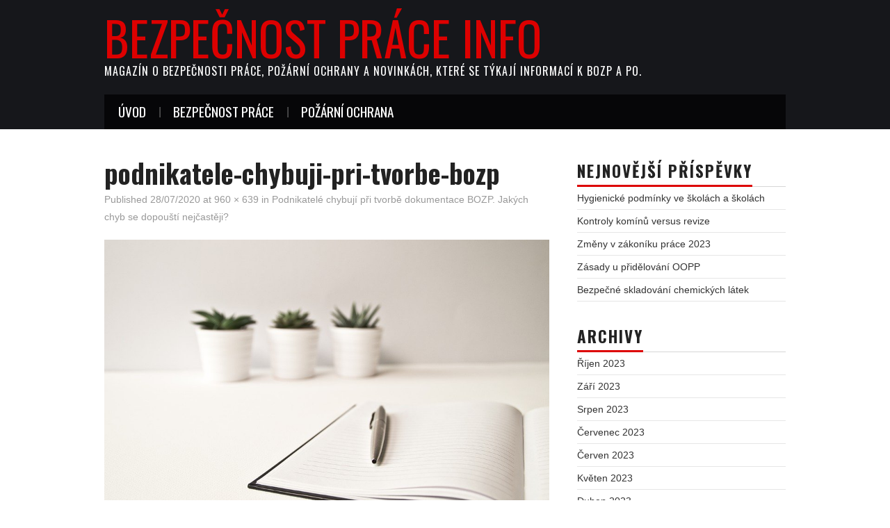

--- FILE ---
content_type: text/html; charset=UTF-8
request_url: http://www.bezpecnostpraceinfo.cz/podnikatele-chybuji-pri-tvorbe-dokumentace-bozp-jakych-chyb-se-dopousti-nejcasteji/podnikatele-chybuji-pri-tvorbe-bozp/
body_size: 9259
content:
<!DOCTYPE html>
<html lang="cs">
<head>

<meta charset="UTF-8">
<meta name="viewport" content="width=device-width">

<link rel="profile" href="http://gmpg.org/xfn/11">
<link rel="pingback" href="http://www.bezpecnostpraceinfo.cz/xmlrpc.php">

	<meta name='robots' content='index, follow, max-image-preview:large, max-snippet:-1, max-video-preview:-1' />

	<!-- This site is optimized with the Yoast SEO plugin v26.7 - https://yoast.com/wordpress/plugins/seo/ -->
	<title>podnikatele-chybuji-pri-tvorbe-bozp - Bezpečnost práce info</title>
	<link rel="canonical" href="http://www.bezpecnostpraceinfo.cz/podnikatele-chybuji-pri-tvorbe-dokumentace-bozp-jakych-chyb-se-dopousti-nejcasteji/podnikatele-chybuji-pri-tvorbe-bozp/" />
	<meta property="og:locale" content="cs_CZ" />
	<meta property="og:type" content="article" />
	<meta property="og:title" content="podnikatele-chybuji-pri-tvorbe-bozp - Bezpečnost práce info" />
	<meta property="og:description" content="Podnikatelé chybují při tvorbě dokumentace BOZP. Jakých chyb se dopouští nejčastěji?" />
	<meta property="og:url" content="http://www.bezpecnostpraceinfo.cz/podnikatele-chybuji-pri-tvorbe-dokumentace-bozp-jakych-chyb-se-dopousti-nejcasteji/podnikatele-chybuji-pri-tvorbe-bozp/" />
	<meta property="og:site_name" content="Bezpečnost práce info" />
	<meta property="article:modified_time" content="2020-07-28T15:49:33+00:00" />
	<meta property="og:image" content="http://www.bezpecnostpraceinfo.cz/podnikatele-chybuji-pri-tvorbe-dokumentace-bozp-jakych-chyb-se-dopousti-nejcasteji/podnikatele-chybuji-pri-tvorbe-bozp" />
	<meta property="og:image:width" content="960" />
	<meta property="og:image:height" content="639" />
	<meta property="og:image:type" content="image/jpeg" />
	<meta name="twitter:card" content="summary_large_image" />
	<script type="application/ld+json" class="yoast-schema-graph">{"@context":"https://schema.org","@graph":[{"@type":"WebPage","@id":"http://www.bezpecnostpraceinfo.cz/podnikatele-chybuji-pri-tvorbe-dokumentace-bozp-jakych-chyb-se-dopousti-nejcasteji/podnikatele-chybuji-pri-tvorbe-bozp/","url":"http://www.bezpecnostpraceinfo.cz/podnikatele-chybuji-pri-tvorbe-dokumentace-bozp-jakych-chyb-se-dopousti-nejcasteji/podnikatele-chybuji-pri-tvorbe-bozp/","name":"podnikatele-chybuji-pri-tvorbe-bozp - Bezpečnost práce info","isPartOf":{"@id":"http://www.bezpecnostpraceinfo.cz/#website"},"primaryImageOfPage":{"@id":"http://www.bezpecnostpraceinfo.cz/podnikatele-chybuji-pri-tvorbe-dokumentace-bozp-jakych-chyb-se-dopousti-nejcasteji/podnikatele-chybuji-pri-tvorbe-bozp/#primaryimage"},"image":{"@id":"http://www.bezpecnostpraceinfo.cz/podnikatele-chybuji-pri-tvorbe-dokumentace-bozp-jakych-chyb-se-dopousti-nejcasteji/podnikatele-chybuji-pri-tvorbe-bozp/#primaryimage"},"thumbnailUrl":"http://www.bezpecnostpraceinfo.cz/wp-content/uploads/2020/07/podnikatele-chybuji-pri-tvorbe-bozp.jpg","datePublished":"2020-07-28T15:49:22+00:00","dateModified":"2020-07-28T15:49:33+00:00","breadcrumb":{"@id":"http://www.bezpecnostpraceinfo.cz/podnikatele-chybuji-pri-tvorbe-dokumentace-bozp-jakych-chyb-se-dopousti-nejcasteji/podnikatele-chybuji-pri-tvorbe-bozp/#breadcrumb"},"inLanguage":"cs","potentialAction":[{"@type":"ReadAction","target":["http://www.bezpecnostpraceinfo.cz/podnikatele-chybuji-pri-tvorbe-dokumentace-bozp-jakych-chyb-se-dopousti-nejcasteji/podnikatele-chybuji-pri-tvorbe-bozp/"]}]},{"@type":"ImageObject","inLanguage":"cs","@id":"http://www.bezpecnostpraceinfo.cz/podnikatele-chybuji-pri-tvorbe-dokumentace-bozp-jakych-chyb-se-dopousti-nejcasteji/podnikatele-chybuji-pri-tvorbe-bozp/#primaryimage","url":"http://www.bezpecnostpraceinfo.cz/wp-content/uploads/2020/07/podnikatele-chybuji-pri-tvorbe-bozp.jpg","contentUrl":"http://www.bezpecnostpraceinfo.cz/wp-content/uploads/2020/07/podnikatele-chybuji-pri-tvorbe-bozp.jpg","width":960,"height":639,"caption":"Podnikatelé chybují při tvorbě dokumentace BOZP. Jakých chyb se dopouští nejčastěji?"},{"@type":"BreadcrumbList","@id":"http://www.bezpecnostpraceinfo.cz/podnikatele-chybuji-pri-tvorbe-dokumentace-bozp-jakych-chyb-se-dopousti-nejcasteji/podnikatele-chybuji-pri-tvorbe-bozp/#breadcrumb","itemListElement":[{"@type":"ListItem","position":1,"name":"Domů","item":"http://www.bezpecnostpraceinfo.cz/"},{"@type":"ListItem","position":2,"name":"Podnikatelé chybují při tvorbě dokumentace BOZP. Jakých chyb se dopouští nejčastěji?","item":"http://www.bezpecnostpraceinfo.cz/podnikatele-chybuji-pri-tvorbe-dokumentace-bozp-jakych-chyb-se-dopousti-nejcasteji/"},{"@type":"ListItem","position":3,"name":"podnikatele-chybuji-pri-tvorbe-bozp"}]},{"@type":"WebSite","@id":"http://www.bezpecnostpraceinfo.cz/#website","url":"http://www.bezpecnostpraceinfo.cz/","name":"Bezpečnost práce info","description":"Magazín o bezpečnosti práce, požární ochrany a novinkách, které se týkají informací k BOZP a PO.","potentialAction":[{"@type":"SearchAction","target":{"@type":"EntryPoint","urlTemplate":"http://www.bezpecnostpraceinfo.cz/?s={search_term_string}"},"query-input":{"@type":"PropertyValueSpecification","valueRequired":true,"valueName":"search_term_string"}}],"inLanguage":"cs"}]}</script>
	<!-- / Yoast SEO plugin. -->


<link rel='dns-prefetch' href='//fonts.googleapis.com' />
<link rel="alternate" type="application/rss+xml" title="Bezpečnost práce info &raquo; RSS zdroj" href="http://www.bezpecnostpraceinfo.cz/feed/" />
<link rel="alternate" type="application/rss+xml" title="Bezpečnost práce info &raquo; RSS komentářů" href="http://www.bezpecnostpraceinfo.cz/comments/feed/" />
<link rel="alternate" title="oEmbed (JSON)" type="application/json+oembed" href="http://www.bezpecnostpraceinfo.cz/wp-json/oembed/1.0/embed?url=http%3A%2F%2Fwww.bezpecnostpraceinfo.cz%2Fpodnikatele-chybuji-pri-tvorbe-dokumentace-bozp-jakych-chyb-se-dopousti-nejcasteji%2Fpodnikatele-chybuji-pri-tvorbe-bozp%2F%23main" />
<link rel="alternate" title="oEmbed (XML)" type="text/xml+oembed" href="http://www.bezpecnostpraceinfo.cz/wp-json/oembed/1.0/embed?url=http%3A%2F%2Fwww.bezpecnostpraceinfo.cz%2Fpodnikatele-chybuji-pri-tvorbe-dokumentace-bozp-jakych-chyb-se-dopousti-nejcasteji%2Fpodnikatele-chybuji-pri-tvorbe-bozp%2F%23main&#038;format=xml" />
<style id='wp-img-auto-sizes-contain-inline-css' type='text/css'>
img:is([sizes=auto i],[sizes^="auto," i]){contain-intrinsic-size:3000px 1500px}
/*# sourceURL=wp-img-auto-sizes-contain-inline-css */
</style>
<style id='wp-emoji-styles-inline-css' type='text/css'>

	img.wp-smiley, img.emoji {
		display: inline !important;
		border: none !important;
		box-shadow: none !important;
		height: 1em !important;
		width: 1em !important;
		margin: 0 0.07em !important;
		vertical-align: -0.1em !important;
		background: none !important;
		padding: 0 !important;
	}
/*# sourceURL=wp-emoji-styles-inline-css */
</style>
<style id='wp-block-library-inline-css' type='text/css'>
:root{--wp-block-synced-color:#7a00df;--wp-block-synced-color--rgb:122,0,223;--wp-bound-block-color:var(--wp-block-synced-color);--wp-editor-canvas-background:#ddd;--wp-admin-theme-color:#007cba;--wp-admin-theme-color--rgb:0,124,186;--wp-admin-theme-color-darker-10:#006ba1;--wp-admin-theme-color-darker-10--rgb:0,107,160.5;--wp-admin-theme-color-darker-20:#005a87;--wp-admin-theme-color-darker-20--rgb:0,90,135;--wp-admin-border-width-focus:2px}@media (min-resolution:192dpi){:root{--wp-admin-border-width-focus:1.5px}}.wp-element-button{cursor:pointer}:root .has-very-light-gray-background-color{background-color:#eee}:root .has-very-dark-gray-background-color{background-color:#313131}:root .has-very-light-gray-color{color:#eee}:root .has-very-dark-gray-color{color:#313131}:root .has-vivid-green-cyan-to-vivid-cyan-blue-gradient-background{background:linear-gradient(135deg,#00d084,#0693e3)}:root .has-purple-crush-gradient-background{background:linear-gradient(135deg,#34e2e4,#4721fb 50%,#ab1dfe)}:root .has-hazy-dawn-gradient-background{background:linear-gradient(135deg,#faaca8,#dad0ec)}:root .has-subdued-olive-gradient-background{background:linear-gradient(135deg,#fafae1,#67a671)}:root .has-atomic-cream-gradient-background{background:linear-gradient(135deg,#fdd79a,#004a59)}:root .has-nightshade-gradient-background{background:linear-gradient(135deg,#330968,#31cdcf)}:root .has-midnight-gradient-background{background:linear-gradient(135deg,#020381,#2874fc)}:root{--wp--preset--font-size--normal:16px;--wp--preset--font-size--huge:42px}.has-regular-font-size{font-size:1em}.has-larger-font-size{font-size:2.625em}.has-normal-font-size{font-size:var(--wp--preset--font-size--normal)}.has-huge-font-size{font-size:var(--wp--preset--font-size--huge)}.has-text-align-center{text-align:center}.has-text-align-left{text-align:left}.has-text-align-right{text-align:right}.has-fit-text{white-space:nowrap!important}#end-resizable-editor-section{display:none}.aligncenter{clear:both}.items-justified-left{justify-content:flex-start}.items-justified-center{justify-content:center}.items-justified-right{justify-content:flex-end}.items-justified-space-between{justify-content:space-between}.screen-reader-text{border:0;clip-path:inset(50%);height:1px;margin:-1px;overflow:hidden;padding:0;position:absolute;width:1px;word-wrap:normal!important}.screen-reader-text:focus{background-color:#ddd;clip-path:none;color:#444;display:block;font-size:1em;height:auto;left:5px;line-height:normal;padding:15px 23px 14px;text-decoration:none;top:5px;width:auto;z-index:100000}html :where(.has-border-color){border-style:solid}html :where([style*=border-top-color]){border-top-style:solid}html :where([style*=border-right-color]){border-right-style:solid}html :where([style*=border-bottom-color]){border-bottom-style:solid}html :where([style*=border-left-color]){border-left-style:solid}html :where([style*=border-width]){border-style:solid}html :where([style*=border-top-width]){border-top-style:solid}html :where([style*=border-right-width]){border-right-style:solid}html :where([style*=border-bottom-width]){border-bottom-style:solid}html :where([style*=border-left-width]){border-left-style:solid}html :where(img[class*=wp-image-]){height:auto;max-width:100%}:where(figure){margin:0 0 1em}html :where(.is-position-sticky){--wp-admin--admin-bar--position-offset:var(--wp-admin--admin-bar--height,0px)}@media screen and (max-width:600px){html :where(.is-position-sticky){--wp-admin--admin-bar--position-offset:0px}}

/*# sourceURL=wp-block-library-inline-css */
</style><style id='global-styles-inline-css' type='text/css'>
:root{--wp--preset--aspect-ratio--square: 1;--wp--preset--aspect-ratio--4-3: 4/3;--wp--preset--aspect-ratio--3-4: 3/4;--wp--preset--aspect-ratio--3-2: 3/2;--wp--preset--aspect-ratio--2-3: 2/3;--wp--preset--aspect-ratio--16-9: 16/9;--wp--preset--aspect-ratio--9-16: 9/16;--wp--preset--color--black: #000000;--wp--preset--color--cyan-bluish-gray: #abb8c3;--wp--preset--color--white: #ffffff;--wp--preset--color--pale-pink: #f78da7;--wp--preset--color--vivid-red: #cf2e2e;--wp--preset--color--luminous-vivid-orange: #ff6900;--wp--preset--color--luminous-vivid-amber: #fcb900;--wp--preset--color--light-green-cyan: #7bdcb5;--wp--preset--color--vivid-green-cyan: #00d084;--wp--preset--color--pale-cyan-blue: #8ed1fc;--wp--preset--color--vivid-cyan-blue: #0693e3;--wp--preset--color--vivid-purple: #9b51e0;--wp--preset--gradient--vivid-cyan-blue-to-vivid-purple: linear-gradient(135deg,rgb(6,147,227) 0%,rgb(155,81,224) 100%);--wp--preset--gradient--light-green-cyan-to-vivid-green-cyan: linear-gradient(135deg,rgb(122,220,180) 0%,rgb(0,208,130) 100%);--wp--preset--gradient--luminous-vivid-amber-to-luminous-vivid-orange: linear-gradient(135deg,rgb(252,185,0) 0%,rgb(255,105,0) 100%);--wp--preset--gradient--luminous-vivid-orange-to-vivid-red: linear-gradient(135deg,rgb(255,105,0) 0%,rgb(207,46,46) 100%);--wp--preset--gradient--very-light-gray-to-cyan-bluish-gray: linear-gradient(135deg,rgb(238,238,238) 0%,rgb(169,184,195) 100%);--wp--preset--gradient--cool-to-warm-spectrum: linear-gradient(135deg,rgb(74,234,220) 0%,rgb(151,120,209) 20%,rgb(207,42,186) 40%,rgb(238,44,130) 60%,rgb(251,105,98) 80%,rgb(254,248,76) 100%);--wp--preset--gradient--blush-light-purple: linear-gradient(135deg,rgb(255,206,236) 0%,rgb(152,150,240) 100%);--wp--preset--gradient--blush-bordeaux: linear-gradient(135deg,rgb(254,205,165) 0%,rgb(254,45,45) 50%,rgb(107,0,62) 100%);--wp--preset--gradient--luminous-dusk: linear-gradient(135deg,rgb(255,203,112) 0%,rgb(199,81,192) 50%,rgb(65,88,208) 100%);--wp--preset--gradient--pale-ocean: linear-gradient(135deg,rgb(255,245,203) 0%,rgb(182,227,212) 50%,rgb(51,167,181) 100%);--wp--preset--gradient--electric-grass: linear-gradient(135deg,rgb(202,248,128) 0%,rgb(113,206,126) 100%);--wp--preset--gradient--midnight: linear-gradient(135deg,rgb(2,3,129) 0%,rgb(40,116,252) 100%);--wp--preset--font-size--small: 13px;--wp--preset--font-size--medium: 20px;--wp--preset--font-size--large: 36px;--wp--preset--font-size--x-large: 42px;--wp--preset--spacing--20: 0.44rem;--wp--preset--spacing--30: 0.67rem;--wp--preset--spacing--40: 1rem;--wp--preset--spacing--50: 1.5rem;--wp--preset--spacing--60: 2.25rem;--wp--preset--spacing--70: 3.38rem;--wp--preset--spacing--80: 5.06rem;--wp--preset--shadow--natural: 6px 6px 9px rgba(0, 0, 0, 0.2);--wp--preset--shadow--deep: 12px 12px 50px rgba(0, 0, 0, 0.4);--wp--preset--shadow--sharp: 6px 6px 0px rgba(0, 0, 0, 0.2);--wp--preset--shadow--outlined: 6px 6px 0px -3px rgb(255, 255, 255), 6px 6px rgb(0, 0, 0);--wp--preset--shadow--crisp: 6px 6px 0px rgb(0, 0, 0);}:where(.is-layout-flex){gap: 0.5em;}:where(.is-layout-grid){gap: 0.5em;}body .is-layout-flex{display: flex;}.is-layout-flex{flex-wrap: wrap;align-items: center;}.is-layout-flex > :is(*, div){margin: 0;}body .is-layout-grid{display: grid;}.is-layout-grid > :is(*, div){margin: 0;}:where(.wp-block-columns.is-layout-flex){gap: 2em;}:where(.wp-block-columns.is-layout-grid){gap: 2em;}:where(.wp-block-post-template.is-layout-flex){gap: 1.25em;}:where(.wp-block-post-template.is-layout-grid){gap: 1.25em;}.has-black-color{color: var(--wp--preset--color--black) !important;}.has-cyan-bluish-gray-color{color: var(--wp--preset--color--cyan-bluish-gray) !important;}.has-white-color{color: var(--wp--preset--color--white) !important;}.has-pale-pink-color{color: var(--wp--preset--color--pale-pink) !important;}.has-vivid-red-color{color: var(--wp--preset--color--vivid-red) !important;}.has-luminous-vivid-orange-color{color: var(--wp--preset--color--luminous-vivid-orange) !important;}.has-luminous-vivid-amber-color{color: var(--wp--preset--color--luminous-vivid-amber) !important;}.has-light-green-cyan-color{color: var(--wp--preset--color--light-green-cyan) !important;}.has-vivid-green-cyan-color{color: var(--wp--preset--color--vivid-green-cyan) !important;}.has-pale-cyan-blue-color{color: var(--wp--preset--color--pale-cyan-blue) !important;}.has-vivid-cyan-blue-color{color: var(--wp--preset--color--vivid-cyan-blue) !important;}.has-vivid-purple-color{color: var(--wp--preset--color--vivid-purple) !important;}.has-black-background-color{background-color: var(--wp--preset--color--black) !important;}.has-cyan-bluish-gray-background-color{background-color: var(--wp--preset--color--cyan-bluish-gray) !important;}.has-white-background-color{background-color: var(--wp--preset--color--white) !important;}.has-pale-pink-background-color{background-color: var(--wp--preset--color--pale-pink) !important;}.has-vivid-red-background-color{background-color: var(--wp--preset--color--vivid-red) !important;}.has-luminous-vivid-orange-background-color{background-color: var(--wp--preset--color--luminous-vivid-orange) !important;}.has-luminous-vivid-amber-background-color{background-color: var(--wp--preset--color--luminous-vivid-amber) !important;}.has-light-green-cyan-background-color{background-color: var(--wp--preset--color--light-green-cyan) !important;}.has-vivid-green-cyan-background-color{background-color: var(--wp--preset--color--vivid-green-cyan) !important;}.has-pale-cyan-blue-background-color{background-color: var(--wp--preset--color--pale-cyan-blue) !important;}.has-vivid-cyan-blue-background-color{background-color: var(--wp--preset--color--vivid-cyan-blue) !important;}.has-vivid-purple-background-color{background-color: var(--wp--preset--color--vivid-purple) !important;}.has-black-border-color{border-color: var(--wp--preset--color--black) !important;}.has-cyan-bluish-gray-border-color{border-color: var(--wp--preset--color--cyan-bluish-gray) !important;}.has-white-border-color{border-color: var(--wp--preset--color--white) !important;}.has-pale-pink-border-color{border-color: var(--wp--preset--color--pale-pink) !important;}.has-vivid-red-border-color{border-color: var(--wp--preset--color--vivid-red) !important;}.has-luminous-vivid-orange-border-color{border-color: var(--wp--preset--color--luminous-vivid-orange) !important;}.has-luminous-vivid-amber-border-color{border-color: var(--wp--preset--color--luminous-vivid-amber) !important;}.has-light-green-cyan-border-color{border-color: var(--wp--preset--color--light-green-cyan) !important;}.has-vivid-green-cyan-border-color{border-color: var(--wp--preset--color--vivid-green-cyan) !important;}.has-pale-cyan-blue-border-color{border-color: var(--wp--preset--color--pale-cyan-blue) !important;}.has-vivid-cyan-blue-border-color{border-color: var(--wp--preset--color--vivid-cyan-blue) !important;}.has-vivid-purple-border-color{border-color: var(--wp--preset--color--vivid-purple) !important;}.has-vivid-cyan-blue-to-vivid-purple-gradient-background{background: var(--wp--preset--gradient--vivid-cyan-blue-to-vivid-purple) !important;}.has-light-green-cyan-to-vivid-green-cyan-gradient-background{background: var(--wp--preset--gradient--light-green-cyan-to-vivid-green-cyan) !important;}.has-luminous-vivid-amber-to-luminous-vivid-orange-gradient-background{background: var(--wp--preset--gradient--luminous-vivid-amber-to-luminous-vivid-orange) !important;}.has-luminous-vivid-orange-to-vivid-red-gradient-background{background: var(--wp--preset--gradient--luminous-vivid-orange-to-vivid-red) !important;}.has-very-light-gray-to-cyan-bluish-gray-gradient-background{background: var(--wp--preset--gradient--very-light-gray-to-cyan-bluish-gray) !important;}.has-cool-to-warm-spectrum-gradient-background{background: var(--wp--preset--gradient--cool-to-warm-spectrum) !important;}.has-blush-light-purple-gradient-background{background: var(--wp--preset--gradient--blush-light-purple) !important;}.has-blush-bordeaux-gradient-background{background: var(--wp--preset--gradient--blush-bordeaux) !important;}.has-luminous-dusk-gradient-background{background: var(--wp--preset--gradient--luminous-dusk) !important;}.has-pale-ocean-gradient-background{background: var(--wp--preset--gradient--pale-ocean) !important;}.has-electric-grass-gradient-background{background: var(--wp--preset--gradient--electric-grass) !important;}.has-midnight-gradient-background{background: var(--wp--preset--gradient--midnight) !important;}.has-small-font-size{font-size: var(--wp--preset--font-size--small) !important;}.has-medium-font-size{font-size: var(--wp--preset--font-size--medium) !important;}.has-large-font-size{font-size: var(--wp--preset--font-size--large) !important;}.has-x-large-font-size{font-size: var(--wp--preset--font-size--x-large) !important;}
/*# sourceURL=global-styles-inline-css */
</style>

<style id='classic-theme-styles-inline-css' type='text/css'>
/*! This file is auto-generated */
.wp-block-button__link{color:#fff;background-color:#32373c;border-radius:9999px;box-shadow:none;text-decoration:none;padding:calc(.667em + 2px) calc(1.333em + 2px);font-size:1.125em}.wp-block-file__button{background:#32373c;color:#fff;text-decoration:none}
/*# sourceURL=/wp-includes/css/classic-themes.min.css */
</style>
<link rel='stylesheet' id='athemes-headings-fonts-css' href='//fonts.googleapis.com/css?family=Oswald%3A400%2C700&#038;ver=6.9' type='text/css' media='all' />
<link rel='stylesheet' id='athemes-glyphs-css' href='http://www.bezpecnostpraceinfo.cz/wp-content/themes/hiero/css/athemes-glyphs.css?ver=6.9' type='text/css' media='all' />
<link rel='stylesheet' id='athemes-bootstrap-css' href='http://www.bezpecnostpraceinfo.cz/wp-content/themes/hiero/css/bootstrap.min.css?ver=6.9' type='text/css' media='all' />
<link rel='stylesheet' id='athemes-style-css' href='http://www.bezpecnostpraceinfo.cz/wp-content/themes/hiero/style.css?ver=6.9' type='text/css' media='all' />
<style id='athemes-style-inline-css' type='text/css'>
a, #main-navigation .sf-menu > ul > li:hover:after, #main-navigation .sf-menu > ul > li.sfHover:after, #main-navigation .sf-menu > ul > li.current_page_item:after, #main-navigation .sf-menu > ul > li.current-menu-item:after, .entry-title a:hover, .comment-list li.comment .comment-author .fn a:hover, .comment-list li.comment .reply a, .widget li a:hover, .site-extra .widget li a:hover, .site-extra .widget_athemes_social_icons li a:hover [class^="ico-"]:before, .site-footer a:hover { color: #dd0000; }
button:hover, a.button:hover, input[type="button"]:hover, .widget-title span, input[type="reset"]:hover, input[type="submit"]:hover { border-color: #dd0000; }
button:hover, a.button:hover, .widget_athemes_social_icons li a:hover [class^="ico-"]:before, input[type="button"]:hover, .widget_athemes_tabs .widget-tab-nav li.active a, input[type="reset"]:hover, .comments-link a, .site-content [class*="navigation"] a:hover, input[type="submit"]:hover, #main-navigation li:hover ul, #main-navigation li.sfHover ul, #main-navigation li a:hover, #main-navigation li.sfHover > a, #main-navigation li.current_page_item > a, #main-navigation li.current-menu-item > a, #main-navigation li.current-menu-parent > a, #main-navigation li.current-page-parent > a, #main-navigation li.current-page-ancestor > a, #main-navigation li.current_page_ancestor > a { background: #dd0000; }
.site-title a { color: #dd0000; }
.site-description { color: #ffffff; }
.entry-title, .entry-title a { color: ; }
body { color: ; }
a.button, h1, h2, h3, h4, h5, h6, button, input[type="button"], input[type="reset"], input[type="submit"], .site-title, .site-description, #main-navigation li a, .nav-open, .nav-close, .comments-link a, .author-info .author-links a, .site-content [class*="navigation"] a, .comment-list li.comment .comment-author .fn, .comment-list li.comment .reply a, #commentform label, .widget_athemes_tabs .widget-tab-nav li a { font-family: Oswald; }

/*# sourceURL=athemes-style-inline-css */
</style>
<script type="text/javascript" src="http://www.bezpecnostpraceinfo.cz/wp-includes/js/jquery/jquery.min.js?ver=3.7.1" id="jquery-core-js"></script>
<script type="text/javascript" src="http://www.bezpecnostpraceinfo.cz/wp-includes/js/jquery/jquery-migrate.min.js?ver=3.4.1" id="jquery-migrate-js"></script>
<script type="text/javascript" src="http://www.bezpecnostpraceinfo.cz/wp-content/themes/hiero/js/bootstrap.min.js?ver=6.9" id="athemes-bootstrap-js-js"></script>
<script type="text/javascript" src="http://www.bezpecnostpraceinfo.cz/wp-content/themes/hiero/js/superfish.js?ver=6.9" id="athemes-superfish-js"></script>
<script type="text/javascript" src="http://www.bezpecnostpraceinfo.cz/wp-content/themes/hiero/js/supersubs.js?ver=6.9" id="athemes-supersubs-js"></script>
<script type="text/javascript" src="http://www.bezpecnostpraceinfo.cz/wp-content/themes/hiero/js/settings.js?ver=6.9" id="athemes-settings-js"></script>
<link rel="https://api.w.org/" href="http://www.bezpecnostpraceinfo.cz/wp-json/" /><link rel="alternate" title="JSON" type="application/json" href="http://www.bezpecnostpraceinfo.cz/wp-json/wp/v2/media/279" /><link rel="EditURI" type="application/rsd+xml" title="RSD" href="http://www.bezpecnostpraceinfo.cz/xmlrpc.php?rsd" />
<meta name="generator" content="WordPress 6.9" />
<link rel='shortlink' href='http://www.bezpecnostpraceinfo.cz/?p=279' />
<!--[if lt IE 9]>
<script src="http://www.bezpecnostpraceinfo.cz/wp-content/themes/hiero/js/html5shiv.js"></script>
<![endif]-->
<!-- All in one Favicon 4.8 --></head>

<body class="attachment wp-singular attachment-template-default single single-attachment postid-279 attachmentid-279 attachment-jpeg wp-theme-hiero group-blog">
		<header id="masthead" class="site-header" role="banner">
		<div class="clearfix container">
			<div class="site-branding">
							
										<div class="site-title">
						<a href="http://www.bezpecnostpraceinfo.cz/" title="Bezpečnost práce info" rel="home">
							Bezpečnost práce info						</a>
					</div>
					<div class="site-description">Magazín o bezpečnosti práce, požární ochrany a novinkách, které se týkají informací k BOZP a PO.</div>
							<!-- .site-branding --></div>

						
			<nav id="main-navigation" class="main-navigation" role="navigation">
				<a href="#main-navigation" class="nav-open">Menu</a>
				<a href="#" class="nav-close">Close</a>
				<div class="clearfix sf-menu"><ul id="menu-menu" class="menu"><li id="menu-item-8" class="menu-item menu-item-type-custom menu-item-object-custom menu-item-home menu-item-8"><a href="http://www.bezpecnostpraceinfo.cz">Úvod</a></li>
<li id="menu-item-5" class="menu-item menu-item-type-taxonomy menu-item-object-category menu-item-5"><a href="http://www.bezpecnostpraceinfo.cz/bezpecnost-prace/">Bezpečnost práce</a></li>
<li id="menu-item-6" class="menu-item menu-item-type-taxonomy menu-item-object-category menu-item-6"><a href="http://www.bezpecnostpraceinfo.cz/pozarni-ochrana/">Požární ochrana</a></li>
</ul></div>			<!-- #main-navigation --></nav>
		</div>
	<!-- #masthead --></header>

	<div id="main" class="site-main">
		<div class="clearfix container">

	<div id="primary" class="content-area image-attachment">
		<div id="content" class="site-content" role="main">

		
			<article id="post-279" class="post-279 attachment type-attachment status-inherit hentry">
				<header class="entry-header">
					<h1 class="entry-title">podnikatele-chybuji-pri-tvorbe-bozp</h1>
					<div class="entry-meta">
						Published <span class="entry-date"><time class="entry-date" datetime="2020-07-28T15:49:22+00:00">28/07/2020</time></span> at <a href="http://www.bezpecnostpraceinfo.cz/wp-content/uploads/2020/07/podnikatele-chybuji-pri-tvorbe-bozp.jpg" title="Link to full-size image">960 &times; 639</a> in <a href="http://www.bezpecnostpraceinfo.cz/podnikatele-chybuji-pri-tvorbe-dokumentace-bozp-jakych-chyb-se-dopousti-nejcasteji/" title="Return to Podnikatelé chybují při tvorbě dokumentace BOZP. Jakých chyb se dopouští nejčastěji?" rel="gallery">Podnikatelé chybují při tvorbě dokumentace BOZP. Jakých chyb se dopouští nejčastěji?</a>					<!-- .entry-meta --></div>
				<!-- .entry-header --></header>

				<div class="entry-content">
					<div class="entry-attachment">
						<div class="attachment">
							<a href="http://www.bezpecnostpraceinfo.cz/wp-content/uploads/2020/07/podnikatele-chybuji-pri-tvorbe-bozp.jpg" title="podnikatele-chybuji-pri-tvorbe-bozp" rel="attachment"><img width="960" height="639" src="http://www.bezpecnostpraceinfo.cz/wp-content/uploads/2020/07/podnikatele-chybuji-pri-tvorbe-bozp.jpg" class="attachment-1200x1200 size-1200x1200" alt="Podnikatelé chybují při tvorbě dokumentace BOZP. Jakých chyb se dopouští nejčastěji?" decoding="async" fetchpriority="high" srcset="http://www.bezpecnostpraceinfo.cz/wp-content/uploads/2020/07/podnikatele-chybuji-pri-tvorbe-bozp.jpg 960w, http://www.bezpecnostpraceinfo.cz/wp-content/uploads/2020/07/podnikatele-chybuji-pri-tvorbe-bozp-300x200.jpg 300w, http://www.bezpecnostpraceinfo.cz/wp-content/uploads/2020/07/podnikatele-chybuji-pri-tvorbe-bozp-768x511.jpg 768w" sizes="(max-width: 960px) 100vw, 960px" /></a>						<!-- .attachment --></div>

												<div class="entry-caption">
							<p>Podnikatelé chybují při tvorbě dokumentace BOZP. Jakých chyb se dopouští nejčastěji?</p>
						<!-- .entry-caption --></div>
											<!-- .entry-attachment --></div>

									<!-- .entry-content --></div>

				<nav role="navigation" id="image-navigation" class="image-navigation">
					<div class="nav-previous"></div>
					<div class="nav-next"></div>
				<!-- #image-navigation --></nav>

				<footer class="entry-meta">
					Both comments and trackbacks are currently closed.				<!-- .entry-meta --></footer>
			<!-- #post-## --></article>

			
		
		<!-- #content --></div>
	<!-- #primary --></div>

<div id="widget-area-2" class="site-sidebar widget-area" role="complementary">
	
		<aside id="recent-posts-2" class="widget widget_recent_entries">
		<h3 class="widget-title"><span>Nejnovější příspěvky</span></h3>
		<ul>
											<li>
					<a href="http://www.bezpecnostpraceinfo.cz/hygienicke-podminky-ve-skolach-a-skolach/">Hygienické podmínky ve školách a školách</a>
									</li>
											<li>
					<a href="http://www.bezpecnostpraceinfo.cz/kontroly-kominu-versus-revize/">Kontroly komínů versus revize</a>
									</li>
											<li>
					<a href="http://www.bezpecnostpraceinfo.cz/novy-novinky-v-zakoniku-prace-2023/">Změny v zákoníku práce 2023</a>
									</li>
											<li>
					<a href="http://www.bezpecnostpraceinfo.cz/zasady-u-pridelovani-oopp/">Zásady u přidělování OOPP</a>
									</li>
											<li>
					<a href="http://www.bezpecnostpraceinfo.cz/bezpecne-skladovani-chemickych-latek/">Bezpečné skladování chemických látek</a>
									</li>
					</ul>

		</aside><aside id="archives-2" class="widget widget_archive"><h3 class="widget-title"><span>Archivy</span></h3>
			<ul>
					<li><a href='http://www.bezpecnostpraceinfo.cz/2023/10/'>Říjen 2023</a></li>
	<li><a href='http://www.bezpecnostpraceinfo.cz/2023/09/'>Září 2023</a></li>
	<li><a href='http://www.bezpecnostpraceinfo.cz/2023/08/'>Srpen 2023</a></li>
	<li><a href='http://www.bezpecnostpraceinfo.cz/2023/07/'>Červenec 2023</a></li>
	<li><a href='http://www.bezpecnostpraceinfo.cz/2023/06/'>Červen 2023</a></li>
	<li><a href='http://www.bezpecnostpraceinfo.cz/2023/05/'>Květen 2023</a></li>
	<li><a href='http://www.bezpecnostpraceinfo.cz/2023/04/'>Duben 2023</a></li>
	<li><a href='http://www.bezpecnostpraceinfo.cz/2023/03/'>Březen 2023</a></li>
	<li><a href='http://www.bezpecnostpraceinfo.cz/2023/02/'>Únor 2023</a></li>
	<li><a href='http://www.bezpecnostpraceinfo.cz/2023/01/'>Leden 2023</a></li>
	<li><a href='http://www.bezpecnostpraceinfo.cz/2022/12/'>Prosinec 2022</a></li>
	<li><a href='http://www.bezpecnostpraceinfo.cz/2022/11/'>Listopad 2022</a></li>
	<li><a href='http://www.bezpecnostpraceinfo.cz/2022/09/'>Září 2022</a></li>
	<li><a href='http://www.bezpecnostpraceinfo.cz/2022/08/'>Srpen 2022</a></li>
	<li><a href='http://www.bezpecnostpraceinfo.cz/2022/07/'>Červenec 2022</a></li>
	<li><a href='http://www.bezpecnostpraceinfo.cz/2022/04/'>Duben 2022</a></li>
	<li><a href='http://www.bezpecnostpraceinfo.cz/2022/03/'>Březen 2022</a></li>
	<li><a href='http://www.bezpecnostpraceinfo.cz/2022/02/'>Únor 2022</a></li>
	<li><a href='http://www.bezpecnostpraceinfo.cz/2022/01/'>Leden 2022</a></li>
	<li><a href='http://www.bezpecnostpraceinfo.cz/2021/12/'>Prosinec 2021</a></li>
	<li><a href='http://www.bezpecnostpraceinfo.cz/2021/04/'>Duben 2021</a></li>
	<li><a href='http://www.bezpecnostpraceinfo.cz/2021/03/'>Březen 2021</a></li>
	<li><a href='http://www.bezpecnostpraceinfo.cz/2021/02/'>Únor 2021</a></li>
	<li><a href='http://www.bezpecnostpraceinfo.cz/2021/01/'>Leden 2021</a></li>
	<li><a href='http://www.bezpecnostpraceinfo.cz/2020/12/'>Prosinec 2020</a></li>
	<li><a href='http://www.bezpecnostpraceinfo.cz/2020/11/'>Listopad 2020</a></li>
	<li><a href='http://www.bezpecnostpraceinfo.cz/2020/10/'>Říjen 2020</a></li>
	<li><a href='http://www.bezpecnostpraceinfo.cz/2020/09/'>Září 2020</a></li>
	<li><a href='http://www.bezpecnostpraceinfo.cz/2020/08/'>Srpen 2020</a></li>
	<li><a href='http://www.bezpecnostpraceinfo.cz/2020/07/'>Červenec 2020</a></li>
	<li><a href='http://www.bezpecnostpraceinfo.cz/2020/06/'>Červen 2020</a></li>
	<li><a href='http://www.bezpecnostpraceinfo.cz/2020/05/'>Květen 2020</a></li>
	<li><a href='http://www.bezpecnostpraceinfo.cz/2020/02/'>Únor 2020</a></li>
	<li><a href='http://www.bezpecnostpraceinfo.cz/2019/03/'>Březen 2019</a></li>
	<li><a href='http://www.bezpecnostpraceinfo.cz/2019/01/'>Leden 2019</a></li>
	<li><a href='http://www.bezpecnostpraceinfo.cz/2018/11/'>Listopad 2018</a></li>
	<li><a href='http://www.bezpecnostpraceinfo.cz/2018/08/'>Srpen 2018</a></li>
	<li><a href='http://www.bezpecnostpraceinfo.cz/2018/05/'>Květen 2018</a></li>
	<li><a href='http://www.bezpecnostpraceinfo.cz/2018/04/'>Duben 2018</a></li>
	<li><a href='http://www.bezpecnostpraceinfo.cz/2018/03/'>Březen 2018</a></li>
	<li><a href='http://www.bezpecnostpraceinfo.cz/2018/02/'>Únor 2018</a></li>
	<li><a href='http://www.bezpecnostpraceinfo.cz/2018/01/'>Leden 2018</a></li>
	<li><a href='http://www.bezpecnostpraceinfo.cz/2017/12/'>Prosinec 2017</a></li>
	<li><a href='http://www.bezpecnostpraceinfo.cz/2017/11/'>Listopad 2017</a></li>
	<li><a href='http://www.bezpecnostpraceinfo.cz/2017/10/'>Říjen 2017</a></li>
	<li><a href='http://www.bezpecnostpraceinfo.cz/2017/09/'>Září 2017</a></li>
	<li><a href='http://www.bezpecnostpraceinfo.cz/2017/08/'>Srpen 2017</a></li>
	<li><a href='http://www.bezpecnostpraceinfo.cz/2017/07/'>Červenec 2017</a></li>
	<li><a href='http://www.bezpecnostpraceinfo.cz/2017/04/'>Duben 2017</a></li>
	<li><a href='http://www.bezpecnostpraceinfo.cz/2017/03/'>Březen 2017</a></li>
	<li><a href='http://www.bezpecnostpraceinfo.cz/2015/12/'>Prosinec 2015</a></li>
	<li><a href='http://www.bezpecnostpraceinfo.cz/2015/10/'>Říjen 2015</a></li>
	<li><a href='http://www.bezpecnostpraceinfo.cz/2015/09/'>Září 2015</a></li>
	<li><a href='http://www.bezpecnostpraceinfo.cz/2015/08/'>Srpen 2015</a></li>
	<li><a href='http://www.bezpecnostpraceinfo.cz/2015/07/'>Červenec 2015</a></li>
	<li><a href='http://www.bezpecnostpraceinfo.cz/2015/06/'>Červen 2015</a></li>
			</ul>

			</aside><aside id="tag_cloud-3" class="widget widget_tag_cloud"><h3 class="widget-title"><span>Klíčová slova</span></h3><div class="tagcloud"><a href="http://www.bezpecnostpraceinfo.cz/tag/bezpecnost/" class="tag-cloud-link tag-link-15 tag-link-position-1" style="font-size: 18.156862745098pt;" aria-label="bezpečnost (10 položek)">bezpečnost</a>
<a href="http://www.bezpecnostpraceinfo.cz/tag/bezpecnostni-opatreni/" class="tag-cloud-link tag-link-19 tag-link-position-2" style="font-size: 8pt;" aria-label="bezpečnostní opatření (1 položka)">bezpečnostní opatření</a>
<a href="http://www.bezpecnostpraceinfo.cz/tag/bezpecnost-prace/" class="tag-cloud-link tag-link-5 tag-link-position-3" style="font-size: 22pt;" aria-label="bezpečnost práce (20 položek)">bezpečnost práce</a>
<a href="http://www.bezpecnostpraceinfo.cz/tag/bezpecnost-pri-praci/" class="tag-cloud-link tag-link-17 tag-link-position-4" style="font-size: 8pt;" aria-label="bezpečnost při práci (1 položka)">bezpečnost při práci</a>
<a href="http://www.bezpecnostpraceinfo.cz/tag/bozp/" class="tag-cloud-link tag-link-14 tag-link-position-5" style="font-size: 20.078431372549pt;" aria-label="bozp (14 položek)">bozp</a>
<a href="http://www.bezpecnostpraceinfo.cz/tag/bozp-novinky/" class="tag-cloud-link tag-link-6 tag-link-position-6" style="font-size: 8pt;" aria-label="bozp novinky (1 položka)">bozp novinky</a>
<a href="http://www.bezpecnostpraceinfo.cz/tag/exteria/" class="tag-cloud-link tag-link-21 tag-link-position-7" style="font-size: 10.470588235294pt;" aria-label="extéria (2 položky)">extéria</a>
<a href="http://www.bezpecnostpraceinfo.cz/tag/exteria-zkusenosti/" class="tag-cloud-link tag-link-22 tag-link-position-8" style="font-size: 12.117647058824pt;" aria-label="extéria zkušenosti (3 položky)">extéria zkušenosti</a>
<a href="http://www.bezpecnostpraceinfo.cz/tag/kategorizace-praci/" class="tag-cloud-link tag-link-11 tag-link-position-9" style="font-size: 8pt;" aria-label="kategorizace prací (1 položka)">kategorizace prací</a>
<a href="http://www.bezpecnostpraceinfo.cz/tag/kontrola-bozp/" class="tag-cloud-link tag-link-9 tag-link-position-10" style="font-size: 8pt;" aria-label="kontrola bozp (1 položka)">kontrola bozp</a>
<a href="http://www.bezpecnostpraceinfo.cz/tag/ochrana-zdravi/" class="tag-cloud-link tag-link-18 tag-link-position-11" style="font-size: 8pt;" aria-label="ochrana zdraví (1 položka)">ochrana zdraví</a>
<a href="http://www.bezpecnostpraceinfo.cz/tag/ochrana-zdravi-pri-praci/" class="tag-cloud-link tag-link-20 tag-link-position-12" style="font-size: 18.156862745098pt;" aria-label="ochrana zdraví při práci (10 položek)">ochrana zdraví při práci</a>
<a href="http://www.bezpecnostpraceinfo.cz/tag/povinnosti-zamestnavatele/" class="tag-cloud-link tag-link-13 tag-link-position-13" style="font-size: 17.607843137255pt;" aria-label="povinnosti zaměstnavatele (9 položek)">povinnosti zaměstnavatele</a>
<a href="http://www.bezpecnostpraceinfo.cz/tag/pozarni-ochrana/" class="tag-cloud-link tag-link-7 tag-link-position-14" style="font-size: 16.235294117647pt;" aria-label="požární ochrana (7 položek)">požární ochrana</a>
<a href="http://www.bezpecnostpraceinfo.cz/tag/pozarni-smernice/" class="tag-cloud-link tag-link-8 tag-link-position-15" style="font-size: 12.117647058824pt;" aria-label="požární směrnice (3 položky)">požární směrnice</a>
<a href="http://www.bezpecnostpraceinfo.cz/tag/pracovni-uraz/" class="tag-cloud-link tag-link-12 tag-link-position-16" style="font-size: 13.490196078431pt;" aria-label="pracovní úraz (4 položky)">pracovní úraz</a>
<a href="http://www.bezpecnostpraceinfo.cz/tag/pracovni-urazy/" class="tag-cloud-link tag-link-10 tag-link-position-17" style="font-size: 8pt;" aria-label="pracovní úrazy (1 položka)">pracovní úrazy</a>
<a href="http://www.bezpecnostpraceinfo.cz/tag/skoleni-bozp/" class="tag-cloud-link tag-link-16 tag-link-position-18" style="font-size: 8pt;" aria-label="školení bozp (1 položka)">školení bozp</a></div>
</aside><!-- #widget-area-2 --></div>		</div>
	<!-- #main --></div>

	

	<footer id="colophon" class="site-footer" role="contentinfo">
		<div class="clearfix container">
			<div class="site-info">
				&copy; 2026 Bezpečnost práce info. All rights reserved.
			</div><!-- .site-info -->

			<div class="site-credit">
				<a href="https://athemes.com/theme/hiero/" rel="nofollow">Hiero</a> by aThemes
			</div><!-- .site-credit -->
		</div>
	<!-- #colophon --></footer>

<script type="speculationrules">
{"prefetch":[{"source":"document","where":{"and":[{"href_matches":"/*"},{"not":{"href_matches":["/wp-*.php","/wp-admin/*","/wp-content/uploads/*","/wp-content/*","/wp-content/plugins/*","/wp-content/themes/hiero/*","/*\\?(.+)"]}},{"not":{"selector_matches":"a[rel~=\"nofollow\"]"}},{"not":{"selector_matches":".no-prefetch, .no-prefetch a"}}]},"eagerness":"conservative"}]}
</script>
<script id="wp-emoji-settings" type="application/json">
{"baseUrl":"https://s.w.org/images/core/emoji/17.0.2/72x72/","ext":".png","svgUrl":"https://s.w.org/images/core/emoji/17.0.2/svg/","svgExt":".svg","source":{"concatemoji":"http://www.bezpecnostpraceinfo.cz/wp-includes/js/wp-emoji-release.min.js?ver=6.9"}}
</script>
<script type="module">
/* <![CDATA[ */
/*! This file is auto-generated */
const a=JSON.parse(document.getElementById("wp-emoji-settings").textContent),o=(window._wpemojiSettings=a,"wpEmojiSettingsSupports"),s=["flag","emoji"];function i(e){try{var t={supportTests:e,timestamp:(new Date).valueOf()};sessionStorage.setItem(o,JSON.stringify(t))}catch(e){}}function c(e,t,n){e.clearRect(0,0,e.canvas.width,e.canvas.height),e.fillText(t,0,0);t=new Uint32Array(e.getImageData(0,0,e.canvas.width,e.canvas.height).data);e.clearRect(0,0,e.canvas.width,e.canvas.height),e.fillText(n,0,0);const a=new Uint32Array(e.getImageData(0,0,e.canvas.width,e.canvas.height).data);return t.every((e,t)=>e===a[t])}function p(e,t){e.clearRect(0,0,e.canvas.width,e.canvas.height),e.fillText(t,0,0);var n=e.getImageData(16,16,1,1);for(let e=0;e<n.data.length;e++)if(0!==n.data[e])return!1;return!0}function u(e,t,n,a){switch(t){case"flag":return n(e,"\ud83c\udff3\ufe0f\u200d\u26a7\ufe0f","\ud83c\udff3\ufe0f\u200b\u26a7\ufe0f")?!1:!n(e,"\ud83c\udde8\ud83c\uddf6","\ud83c\udde8\u200b\ud83c\uddf6")&&!n(e,"\ud83c\udff4\udb40\udc67\udb40\udc62\udb40\udc65\udb40\udc6e\udb40\udc67\udb40\udc7f","\ud83c\udff4\u200b\udb40\udc67\u200b\udb40\udc62\u200b\udb40\udc65\u200b\udb40\udc6e\u200b\udb40\udc67\u200b\udb40\udc7f");case"emoji":return!a(e,"\ud83e\u1fac8")}return!1}function f(e,t,n,a){let r;const o=(r="undefined"!=typeof WorkerGlobalScope&&self instanceof WorkerGlobalScope?new OffscreenCanvas(300,150):document.createElement("canvas")).getContext("2d",{willReadFrequently:!0}),s=(o.textBaseline="top",o.font="600 32px Arial",{});return e.forEach(e=>{s[e]=t(o,e,n,a)}),s}function r(e){var t=document.createElement("script");t.src=e,t.defer=!0,document.head.appendChild(t)}a.supports={everything:!0,everythingExceptFlag:!0},new Promise(t=>{let n=function(){try{var e=JSON.parse(sessionStorage.getItem(o));if("object"==typeof e&&"number"==typeof e.timestamp&&(new Date).valueOf()<e.timestamp+604800&&"object"==typeof e.supportTests)return e.supportTests}catch(e){}return null}();if(!n){if("undefined"!=typeof Worker&&"undefined"!=typeof OffscreenCanvas&&"undefined"!=typeof URL&&URL.createObjectURL&&"undefined"!=typeof Blob)try{var e="postMessage("+f.toString()+"("+[JSON.stringify(s),u.toString(),c.toString(),p.toString()].join(",")+"));",a=new Blob([e],{type:"text/javascript"});const r=new Worker(URL.createObjectURL(a),{name:"wpTestEmojiSupports"});return void(r.onmessage=e=>{i(n=e.data),r.terminate(),t(n)})}catch(e){}i(n=f(s,u,c,p))}t(n)}).then(e=>{for(const n in e)a.supports[n]=e[n],a.supports.everything=a.supports.everything&&a.supports[n],"flag"!==n&&(a.supports.everythingExceptFlag=a.supports.everythingExceptFlag&&a.supports[n]);var t;a.supports.everythingExceptFlag=a.supports.everythingExceptFlag&&!a.supports.flag,a.supports.everything||((t=a.source||{}).concatemoji?r(t.concatemoji):t.wpemoji&&t.twemoji&&(r(t.twemoji),r(t.wpemoji)))});
//# sourceURL=http://www.bezpecnostpraceinfo.cz/wp-includes/js/wp-emoji-loader.min.js
/* ]]> */
</script>

</body>
</html>
